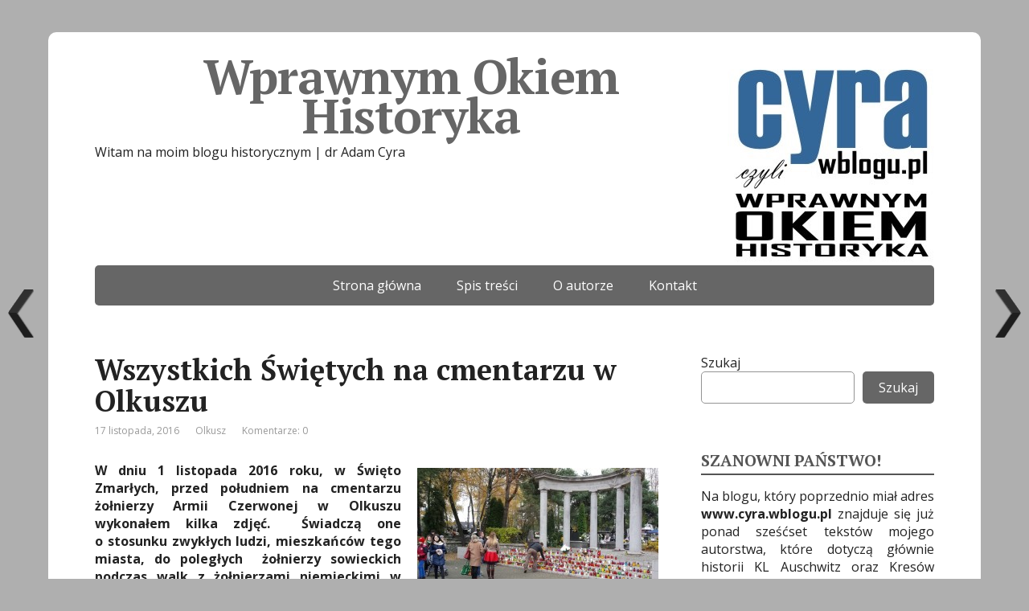

--- FILE ---
content_type: text/html; charset=UTF-8
request_url: https://www.wprawnymokiemhistoryka.pl/index.php/2016/11/17/wszystkich-swietych-na-cmentarzu-w-olkuszu/
body_size: 14181
content:
<!DOCTYPE html>
<html lang="pl-PL">
<head>
	<!--[if IE]>
	<meta http-equiv="X-UA-Compatible" content="IE=9; IE=8; IE=7; IE=edge" /><![endif]-->
	<meta charset="utf-8" />
	<meta name="viewport" content="width=device-width, initial-scale=1.0">

	<title>Wszystkich Świętych na cmentarzu w Olkuszu &#8211; Wprawnym Okiem Historyka</title>
<meta name='robots' content='max-image-preview:large' />
<link rel='dns-prefetch' href='//fonts.googleapis.com' />
<link rel="alternate" type="application/rss+xml" title="Wprawnym Okiem Historyka &raquo; Kanał z wpisami" href="https://www.wprawnymokiemhistoryka.pl/index.php/feed/" />
<link rel="alternate" type="application/rss+xml" title="Wprawnym Okiem Historyka &raquo; Kanał z komentarzami" href="https://www.wprawnymokiemhistoryka.pl/index.php/comments/feed/" />
<link rel="alternate" type="application/rss+xml" title="Wprawnym Okiem Historyka &raquo; Wszystkich Świętych na cmentarzu w Olkuszu Kanał z komentarzami" href="https://www.wprawnymokiemhistoryka.pl/index.php/2016/11/17/wszystkich-swietych-na-cmentarzu-w-olkuszu/feed/" />
<script type="text/javascript">
/* <![CDATA[ */
window._wpemojiSettings = {"baseUrl":"https:\/\/s.w.org\/images\/core\/emoji\/15.0.3\/72x72\/","ext":".png","svgUrl":"https:\/\/s.w.org\/images\/core\/emoji\/15.0.3\/svg\/","svgExt":".svg","source":{"concatemoji":"https:\/\/www.wprawnymokiemhistoryka.pl\/wp-includes\/js\/wp-emoji-release.min.js?ver=6.5.5"}};
/*! This file is auto-generated */
!function(i,n){var o,s,e;function c(e){try{var t={supportTests:e,timestamp:(new Date).valueOf()};sessionStorage.setItem(o,JSON.stringify(t))}catch(e){}}function p(e,t,n){e.clearRect(0,0,e.canvas.width,e.canvas.height),e.fillText(t,0,0);var t=new Uint32Array(e.getImageData(0,0,e.canvas.width,e.canvas.height).data),r=(e.clearRect(0,0,e.canvas.width,e.canvas.height),e.fillText(n,0,0),new Uint32Array(e.getImageData(0,0,e.canvas.width,e.canvas.height).data));return t.every(function(e,t){return e===r[t]})}function u(e,t,n){switch(t){case"flag":return n(e,"\ud83c\udff3\ufe0f\u200d\u26a7\ufe0f","\ud83c\udff3\ufe0f\u200b\u26a7\ufe0f")?!1:!n(e,"\ud83c\uddfa\ud83c\uddf3","\ud83c\uddfa\u200b\ud83c\uddf3")&&!n(e,"\ud83c\udff4\udb40\udc67\udb40\udc62\udb40\udc65\udb40\udc6e\udb40\udc67\udb40\udc7f","\ud83c\udff4\u200b\udb40\udc67\u200b\udb40\udc62\u200b\udb40\udc65\u200b\udb40\udc6e\u200b\udb40\udc67\u200b\udb40\udc7f");case"emoji":return!n(e,"\ud83d\udc26\u200d\u2b1b","\ud83d\udc26\u200b\u2b1b")}return!1}function f(e,t,n){var r="undefined"!=typeof WorkerGlobalScope&&self instanceof WorkerGlobalScope?new OffscreenCanvas(300,150):i.createElement("canvas"),a=r.getContext("2d",{willReadFrequently:!0}),o=(a.textBaseline="top",a.font="600 32px Arial",{});return e.forEach(function(e){o[e]=t(a,e,n)}),o}function t(e){var t=i.createElement("script");t.src=e,t.defer=!0,i.head.appendChild(t)}"undefined"!=typeof Promise&&(o="wpEmojiSettingsSupports",s=["flag","emoji"],n.supports={everything:!0,everythingExceptFlag:!0},e=new Promise(function(e){i.addEventListener("DOMContentLoaded",e,{once:!0})}),new Promise(function(t){var n=function(){try{var e=JSON.parse(sessionStorage.getItem(o));if("object"==typeof e&&"number"==typeof e.timestamp&&(new Date).valueOf()<e.timestamp+604800&&"object"==typeof e.supportTests)return e.supportTests}catch(e){}return null}();if(!n){if("undefined"!=typeof Worker&&"undefined"!=typeof OffscreenCanvas&&"undefined"!=typeof URL&&URL.createObjectURL&&"undefined"!=typeof Blob)try{var e="postMessage("+f.toString()+"("+[JSON.stringify(s),u.toString(),p.toString()].join(",")+"));",r=new Blob([e],{type:"text/javascript"}),a=new Worker(URL.createObjectURL(r),{name:"wpTestEmojiSupports"});return void(a.onmessage=function(e){c(n=e.data),a.terminate(),t(n)})}catch(e){}c(n=f(s,u,p))}t(n)}).then(function(e){for(var t in e)n.supports[t]=e[t],n.supports.everything=n.supports.everything&&n.supports[t],"flag"!==t&&(n.supports.everythingExceptFlag=n.supports.everythingExceptFlag&&n.supports[t]);n.supports.everythingExceptFlag=n.supports.everythingExceptFlag&&!n.supports.flag,n.DOMReady=!1,n.readyCallback=function(){n.DOMReady=!0}}).then(function(){return e}).then(function(){var e;n.supports.everything||(n.readyCallback(),(e=n.source||{}).concatemoji?t(e.concatemoji):e.wpemoji&&e.twemoji&&(t(e.twemoji),t(e.wpemoji)))}))}((window,document),window._wpemojiSettings);
/* ]]> */
</script>
<style type='text/css' id='kt_global_css_variables'>
:root {
  --central-palette-3: #000000;
  --Blue: #0F19FD;
}
</style>
<style id='wp-emoji-styles-inline-css' type='text/css'>

	img.wp-smiley, img.emoji {
		display: inline !important;
		border: none !important;
		box-shadow: none !important;
		height: 1em !important;
		width: 1em !important;
		margin: 0 0.07em !important;
		vertical-align: -0.1em !important;
		background: none !important;
		padding: 0 !important;
	}
</style>
<link rel='stylesheet' id='wp-block-library-css' href='https://www.wprawnymokiemhistoryka.pl/wp-includes/css/dist/block-library/style.min.css?ver=6.5.5' type='text/css' media='all' />
<style id='classic-theme-styles-inline-css' type='text/css'>
/*! This file is auto-generated */
.wp-block-button__link{color:#fff;background-color:#32373c;border-radius:9999px;box-shadow:none;text-decoration:none;padding:calc(.667em + 2px) calc(1.333em + 2px);font-size:1.125em}.wp-block-file__button{background:#32373c;color:#fff;text-decoration:none}
</style>
<style id='global-styles-inline-css' type='text/css'>
body{--wp--preset--color--black: #000000;--wp--preset--color--cyan-bluish-gray: #abb8c3;--wp--preset--color--white: #ffffff;--wp--preset--color--pale-pink: #f78da7;--wp--preset--color--vivid-red: #cf2e2e;--wp--preset--color--luminous-vivid-orange: #ff6900;--wp--preset--color--luminous-vivid-amber: #fcb900;--wp--preset--color--light-green-cyan: #7bdcb5;--wp--preset--color--vivid-green-cyan: #00d084;--wp--preset--color--pale-cyan-blue: #8ed1fc;--wp--preset--color--vivid-cyan-blue: #0693e3;--wp--preset--color--vivid-purple: #9b51e0;--wp--preset--color--central-palette-3: #000000;--wp--preset--color--central-palette-4: #0F19FD;--wp--preset--gradient--vivid-cyan-blue-to-vivid-purple: linear-gradient(135deg,rgba(6,147,227,1) 0%,rgb(155,81,224) 100%);--wp--preset--gradient--light-green-cyan-to-vivid-green-cyan: linear-gradient(135deg,rgb(122,220,180) 0%,rgb(0,208,130) 100%);--wp--preset--gradient--luminous-vivid-amber-to-luminous-vivid-orange: linear-gradient(135deg,rgba(252,185,0,1) 0%,rgba(255,105,0,1) 100%);--wp--preset--gradient--luminous-vivid-orange-to-vivid-red: linear-gradient(135deg,rgba(255,105,0,1) 0%,rgb(207,46,46) 100%);--wp--preset--gradient--very-light-gray-to-cyan-bluish-gray: linear-gradient(135deg,rgb(238,238,238) 0%,rgb(169,184,195) 100%);--wp--preset--gradient--cool-to-warm-spectrum: linear-gradient(135deg,rgb(74,234,220) 0%,rgb(151,120,209) 20%,rgb(207,42,186) 40%,rgb(238,44,130) 60%,rgb(251,105,98) 80%,rgb(254,248,76) 100%);--wp--preset--gradient--blush-light-purple: linear-gradient(135deg,rgb(255,206,236) 0%,rgb(152,150,240) 100%);--wp--preset--gradient--blush-bordeaux: linear-gradient(135deg,rgb(254,205,165) 0%,rgb(254,45,45) 50%,rgb(107,0,62) 100%);--wp--preset--gradient--luminous-dusk: linear-gradient(135deg,rgb(255,203,112) 0%,rgb(199,81,192) 50%,rgb(65,88,208) 100%);--wp--preset--gradient--pale-ocean: linear-gradient(135deg,rgb(255,245,203) 0%,rgb(182,227,212) 50%,rgb(51,167,181) 100%);--wp--preset--gradient--electric-grass: linear-gradient(135deg,rgb(202,248,128) 0%,rgb(113,206,126) 100%);--wp--preset--gradient--midnight: linear-gradient(135deg,rgb(2,3,129) 0%,rgb(40,116,252) 100%);--wp--preset--font-size--small: 13px;--wp--preset--font-size--medium: 20px;--wp--preset--font-size--large: 36px;--wp--preset--font-size--x-large: 42px;--wp--preset--spacing--20: 0.44rem;--wp--preset--spacing--30: 0.67rem;--wp--preset--spacing--40: 1rem;--wp--preset--spacing--50: 1.5rem;--wp--preset--spacing--60: 2.25rem;--wp--preset--spacing--70: 3.38rem;--wp--preset--spacing--80: 5.06rem;--wp--preset--shadow--natural: 6px 6px 9px rgba(0, 0, 0, 0.2);--wp--preset--shadow--deep: 12px 12px 50px rgba(0, 0, 0, 0.4);--wp--preset--shadow--sharp: 6px 6px 0px rgba(0, 0, 0, 0.2);--wp--preset--shadow--outlined: 6px 6px 0px -3px rgba(255, 255, 255, 1), 6px 6px rgba(0, 0, 0, 1);--wp--preset--shadow--crisp: 6px 6px 0px rgba(0, 0, 0, 1);}:where(.is-layout-flex){gap: 0.5em;}:where(.is-layout-grid){gap: 0.5em;}body .is-layout-flex{display: flex;}body .is-layout-flex{flex-wrap: wrap;align-items: center;}body .is-layout-flex > *{margin: 0;}body .is-layout-grid{display: grid;}body .is-layout-grid > *{margin: 0;}:where(.wp-block-columns.is-layout-flex){gap: 2em;}:where(.wp-block-columns.is-layout-grid){gap: 2em;}:where(.wp-block-post-template.is-layout-flex){gap: 1.25em;}:where(.wp-block-post-template.is-layout-grid){gap: 1.25em;}.has-black-color{color: var(--wp--preset--color--black) !important;}.has-cyan-bluish-gray-color{color: var(--wp--preset--color--cyan-bluish-gray) !important;}.has-white-color{color: var(--wp--preset--color--white) !important;}.has-pale-pink-color{color: var(--wp--preset--color--pale-pink) !important;}.has-vivid-red-color{color: var(--wp--preset--color--vivid-red) !important;}.has-luminous-vivid-orange-color{color: var(--wp--preset--color--luminous-vivid-orange) !important;}.has-luminous-vivid-amber-color{color: var(--wp--preset--color--luminous-vivid-amber) !important;}.has-light-green-cyan-color{color: var(--wp--preset--color--light-green-cyan) !important;}.has-vivid-green-cyan-color{color: var(--wp--preset--color--vivid-green-cyan) !important;}.has-pale-cyan-blue-color{color: var(--wp--preset--color--pale-cyan-blue) !important;}.has-vivid-cyan-blue-color{color: var(--wp--preset--color--vivid-cyan-blue) !important;}.has-vivid-purple-color{color: var(--wp--preset--color--vivid-purple) !important;}.has-black-background-color{background-color: var(--wp--preset--color--black) !important;}.has-cyan-bluish-gray-background-color{background-color: var(--wp--preset--color--cyan-bluish-gray) !important;}.has-white-background-color{background-color: var(--wp--preset--color--white) !important;}.has-pale-pink-background-color{background-color: var(--wp--preset--color--pale-pink) !important;}.has-vivid-red-background-color{background-color: var(--wp--preset--color--vivid-red) !important;}.has-luminous-vivid-orange-background-color{background-color: var(--wp--preset--color--luminous-vivid-orange) !important;}.has-luminous-vivid-amber-background-color{background-color: var(--wp--preset--color--luminous-vivid-amber) !important;}.has-light-green-cyan-background-color{background-color: var(--wp--preset--color--light-green-cyan) !important;}.has-vivid-green-cyan-background-color{background-color: var(--wp--preset--color--vivid-green-cyan) !important;}.has-pale-cyan-blue-background-color{background-color: var(--wp--preset--color--pale-cyan-blue) !important;}.has-vivid-cyan-blue-background-color{background-color: var(--wp--preset--color--vivid-cyan-blue) !important;}.has-vivid-purple-background-color{background-color: var(--wp--preset--color--vivid-purple) !important;}.has-black-border-color{border-color: var(--wp--preset--color--black) !important;}.has-cyan-bluish-gray-border-color{border-color: var(--wp--preset--color--cyan-bluish-gray) !important;}.has-white-border-color{border-color: var(--wp--preset--color--white) !important;}.has-pale-pink-border-color{border-color: var(--wp--preset--color--pale-pink) !important;}.has-vivid-red-border-color{border-color: var(--wp--preset--color--vivid-red) !important;}.has-luminous-vivid-orange-border-color{border-color: var(--wp--preset--color--luminous-vivid-orange) !important;}.has-luminous-vivid-amber-border-color{border-color: var(--wp--preset--color--luminous-vivid-amber) !important;}.has-light-green-cyan-border-color{border-color: var(--wp--preset--color--light-green-cyan) !important;}.has-vivid-green-cyan-border-color{border-color: var(--wp--preset--color--vivid-green-cyan) !important;}.has-pale-cyan-blue-border-color{border-color: var(--wp--preset--color--pale-cyan-blue) !important;}.has-vivid-cyan-blue-border-color{border-color: var(--wp--preset--color--vivid-cyan-blue) !important;}.has-vivid-purple-border-color{border-color: var(--wp--preset--color--vivid-purple) !important;}.has-vivid-cyan-blue-to-vivid-purple-gradient-background{background: var(--wp--preset--gradient--vivid-cyan-blue-to-vivid-purple) !important;}.has-light-green-cyan-to-vivid-green-cyan-gradient-background{background: var(--wp--preset--gradient--light-green-cyan-to-vivid-green-cyan) !important;}.has-luminous-vivid-amber-to-luminous-vivid-orange-gradient-background{background: var(--wp--preset--gradient--luminous-vivid-amber-to-luminous-vivid-orange) !important;}.has-luminous-vivid-orange-to-vivid-red-gradient-background{background: var(--wp--preset--gradient--luminous-vivid-orange-to-vivid-red) !important;}.has-very-light-gray-to-cyan-bluish-gray-gradient-background{background: var(--wp--preset--gradient--very-light-gray-to-cyan-bluish-gray) !important;}.has-cool-to-warm-spectrum-gradient-background{background: var(--wp--preset--gradient--cool-to-warm-spectrum) !important;}.has-blush-light-purple-gradient-background{background: var(--wp--preset--gradient--blush-light-purple) !important;}.has-blush-bordeaux-gradient-background{background: var(--wp--preset--gradient--blush-bordeaux) !important;}.has-luminous-dusk-gradient-background{background: var(--wp--preset--gradient--luminous-dusk) !important;}.has-pale-ocean-gradient-background{background: var(--wp--preset--gradient--pale-ocean) !important;}.has-electric-grass-gradient-background{background: var(--wp--preset--gradient--electric-grass) !important;}.has-midnight-gradient-background{background: var(--wp--preset--gradient--midnight) !important;}.has-small-font-size{font-size: var(--wp--preset--font-size--small) !important;}.has-medium-font-size{font-size: var(--wp--preset--font-size--medium) !important;}.has-large-font-size{font-size: var(--wp--preset--font-size--large) !important;}.has-x-large-font-size{font-size: var(--wp--preset--font-size--x-large) !important;}
.wp-block-navigation a:where(:not(.wp-element-button)){color: inherit;}
:where(.wp-block-post-template.is-layout-flex){gap: 1.25em;}:where(.wp-block-post-template.is-layout-grid){gap: 1.25em;}
:where(.wp-block-columns.is-layout-flex){gap: 2em;}:where(.wp-block-columns.is-layout-grid){gap: 2em;}
.wp-block-pullquote{font-size: 1.5em;line-height: 1.6;}
</style>
<link rel='stylesheet' id='dashicons-css' href='https://www.wprawnymokiemhistoryka.pl/wp-includes/css/dashicons.min.css?ver=6.5.5' type='text/css' media='all' />
<link rel='stylesheet' id='post-views-counter-frontend-css' href='https://www.wprawnymokiemhistoryka.pl/wp-content/plugins/post-views-counter/css/frontend.min.css?ver=1.4.7' type='text/css' media='all' />
<link rel='stylesheet' id='widgetopts-styles-css' href='https://www.wprawnymokiemhistoryka.pl/wp-content/plugins/widget-options/assets/css/widget-options.css?ver=4.0.6.1' type='text/css' media='all' />
<link rel='stylesheet' id='wpnextpreviouslink-public-css' href='https://www.wprawnymokiemhistoryka.pl/wp-content/plugins/wpnextpreviouslink/assets/css/wpnextpreviouslink-public.css?ver=2.7.2' type='text/css' media='all' />
<link rel='stylesheet' id='basic-fonts-css' href='//fonts.googleapis.com/css?family=PT+Serif%3A400%2C700%7COpen+Sans%3A400%2C400italic%2C700%2C700italic&#038;subset=latin%2Ccyrillic&#038;ver=1' type='text/css' media='all' />
<link rel='stylesheet' id='basic-style-css' href='https://www.wprawnymokiemhistoryka.pl/wp-content/themes/basic/style.css?ver=1' type='text/css' media='all' />
<link rel='stylesheet' id='disabled-source-and-content-protection-css-css' href='https://www.wprawnymokiemhistoryka.pl/wp-content/plugins/disabled-source-disabled-right-click-and-content-protection/includes/assets/css/style.css?ver=1.0.0' type='text/css' media='all' />
<style id="kt_central_palette_gutenberg_css" type="text/css">.has-central-palette-3-color{color:#000000}.has-central-palette-3-background-color{background-color:#000000}.has-central-palette-4-color{color:#0F19FD}.has-central-palette-4-background-color{background-color:#0F19FD}
</style>
<script type="text/javascript" src="https://www.wprawnymokiemhistoryka.pl/wp-includes/js/jquery/jquery.min.js?ver=3.7.1" id="jquery-core-js"></script>
<script type="text/javascript" src="https://www.wprawnymokiemhistoryka.pl/wp-includes/js/jquery/jquery-migrate.min.js?ver=3.4.1" id="jquery-migrate-js"></script>
<link rel="https://api.w.org/" href="https://www.wprawnymokiemhistoryka.pl/index.php/wp-json/" /><link rel="alternate" type="application/json" href="https://www.wprawnymokiemhistoryka.pl/index.php/wp-json/wp/v2/posts/20541" /><link rel="EditURI" type="application/rsd+xml" title="RSD" href="https://www.wprawnymokiemhistoryka.pl/xmlrpc.php?rsd" />
<meta name="generator" content="WordPress 6.5.5" />
<link rel="canonical" href="https://www.wprawnymokiemhistoryka.pl/index.php/2016/11/17/wszystkich-swietych-na-cmentarzu-w-olkuszu/" />
<link rel='shortlink' href='https://www.wprawnymokiemhistoryka.pl/?p=20541' />
<link rel="alternate" type="application/json+oembed" href="https://www.wprawnymokiemhistoryka.pl/index.php/wp-json/oembed/1.0/embed?url=https%3A%2F%2Fwww.wprawnymokiemhistoryka.pl%2Findex.php%2F2016%2F11%2F17%2Fwszystkich-swietych-na-cmentarzu-w-olkuszu%2F" />
<link rel="alternate" type="text/xml+oembed" href="https://www.wprawnymokiemhistoryka.pl/index.php/wp-json/oembed/1.0/embed?url=https%3A%2F%2Fwww.wprawnymokiemhistoryka.pl%2Findex.php%2F2016%2F11%2F17%2Fwszystkich-swietych-na-cmentarzu-w-olkuszu%2F&#038;format=xml" />
<style>
		.notifyjs-bootstrap-base {
			background-color: #F2DEDE !important;
			border-color: #F2DEDE!important;
			color: #B94A48!important;
		}
		</style><!-- BEGIN Customizer CSS -->
<style type='text/css' id='basic-customizer-css'>#logo{color:#0f0a00}a:hover,#logo,.bx-controls a:hover .fa{color:#666666}a:hover{color:#666666}blockquote,q,input:focus,textarea:focus,select:focus{border-color:#666666}input[type=submit],input[type=button],button,.submit,.button,.woocommerce #respond input#submit.alt,.woocommerce a.button.alt,.woocommerce button.button.alt, .woocommerce input.button.alt,.woocommerce #respond input#submit.alt:hover,.woocommerce a.button.alt:hover,.woocommerce button.button.alt:hover,.woocommerce input.button.alt:hover,#mobile-menu,.top-menu,.top-menu .sub-menu,.top-menu .children,.more-link,.nav-links a:hover,.nav-links .current,#footer{background-color:#666666}@media screen and (max-width:1023px){.topnav{background-color:#666666}}</style>
<!-- END Customizer CSS -->
<style type="text/css" id="custom-background-css">
body.custom-background { background-color: #afafaf; }
</style>
	
<!-- header html from theme option -->
<meta name="google-site-verification" content="l3CmC3kfT8Oa5fCQLEotLvpYh-dmxu2VnGpiKK46KeM" />
<style id="uagb-style-frontend-20541">.uag-blocks-common-selector{z-index:var(--z-index-desktop) !important}@media (max-width: 976px){.uag-blocks-common-selector{z-index:var(--z-index-tablet) !important}}@media (max-width: 767px){.uag-blocks-common-selector{z-index:var(--z-index-mobile) !important}}
</style><link rel="icon" href="https://www.wprawnymokiemhistoryka.pl/wp-content/uploads/2021/09/logo-148x150.jpg" sizes="32x32" />
<link rel="icon" href="https://www.wprawnymokiemhistoryka.pl/wp-content/uploads/2021/09/logo.jpg" sizes="192x192" />
<link rel="apple-touch-icon" href="https://www.wprawnymokiemhistoryka.pl/wp-content/uploads/2021/09/logo.jpg" />
<meta name="msapplication-TileImage" content="https://www.wprawnymokiemhistoryka.pl/wp-content/uploads/2021/09/logo.jpg" />
		<style type="text/css" id="wp-custom-css">
			p { text-align: justify !important}

@media only screen and (max-width: 600px) {
	figure.alignleft, img.alignleft, figure.alignright, img.alignright {
	float:none;
	display:block;
	margin-left:auto;
	margin-right:auto;
    }
}		</style>
		
</head>
<body class="post-template-default single single-post postid-20541 single-format-standard custom-background wp-custom-logo fpt-template-basic layout-rightbar">
<div class="wrapper clearfix">

	
		<!-- BEGIN header -->
	<header id="header" class="clearfix">

        <div class="header-top-wrap">
        
                        <div class="sitetitle maxwidth grid center">

                <div class="logo">

                                            <a id="logo" href="https://www.wprawnymokiemhistoryka.pl/" class="blog-name">
                    <img width="257" height="260" src="https://www.wprawnymokiemhistoryka.pl/wp-content/uploads/2021/09/logo.jpg" class="custom-logo custom-logo-right" alt="Wprawnym Okiem Historyka" decoding="async" fetchpriority="high" srcset="https://www.wprawnymokiemhistoryka.pl/wp-content/uploads/2021/09/logo.jpg 257w, https://www.wprawnymokiemhistoryka.pl/wp-content/uploads/2021/09/logo-148x150.jpg 148w" sizes="(max-width: 257px) 100vw, 257px" />Wprawnym Okiem Historyka                        </a>
                    
                    
                                            <p class="sitedescription">Witam na moim blogu historycznym | dr Adam Cyra</p>
                    
                </div>
                            </div>

                </div>

		        <div class="topnav">

			<div id="mobile-menu" class="mm-active">Menu</div>

			<nav>
				<ul class="top-menu maxwidth clearfix"><li id="menu-item-34997" class="menu-item menu-item-type-custom menu-item-object-custom menu-item-home menu-item-34997"><a href="https://www.wprawnymokiemhistoryka.pl">Strona główna</a></li>
<li id="menu-item-34999" class="menu-item menu-item-type-post_type menu-item-object-page menu-item-34999"><a href="https://www.wprawnymokiemhistoryka.pl/index.php/zawartosc-bloga/">Spis treści</a></li>
<li id="menu-item-34998" class="menu-item menu-item-type-post_type menu-item-object-page menu-item-34998"><a href="https://www.wprawnymokiemhistoryka.pl/index.php/pilecki/">O autorze</a></li>
<li id="menu-item-35000" class="menu-item menu-item-type-post_type menu-item-object-page current_page_parent menu-item-35000"><a href="https://www.wprawnymokiemhistoryka.pl/index.php/przykladowa-strona/">Kontakt</a></li>
</ul>			</nav>

		</div>
		
	</header>
	<!-- END header -->

	

	<div id="main" class="maxwidth clearfix">
				<!-- BEGIN content -->
	
	<main id="content" class="content">

	
<article class="post-20541 post type-post status-publish format-standard has-post-thumbnail category-olkusz" itemscope itemtype="http://schema.org/Article">		<h1 itemprop="headline">Wszystkich Świętych na cmentarzu w Olkuszu</h1>
		<aside class="meta"><span class="date">17 listopada, 2016</span><span class="category"><a href="https://www.wprawnymokiemhistoryka.pl/index.php/category/olkusz/" rel="category tag">Olkusz</a></span><span class="comments"><a href="https://www.wprawnymokiemhistoryka.pl/index.php/2016/11/17/wszystkich-swietych-na-cmentarzu-w-olkuszu/#respond">Komentarze: 0</a></span></aside>	<div class="entry-box clearfix" itemprop='articleBody'>

		<div class="html-before-content"></div>
<div class="entry">
<p style="text-align: justify"><strong><a href="http://wprawnymokiemhistoryka.pl/wp-content/uploads/2016/11/20161101_134540.jpg"><img decoding="async" class="alignright size-medium wp-image-20545" src="http://wprawnymokiemhistoryka.pl/wp-content/uploads/2016/11/20161101_134540-300x151.jpg" alt="" width="300" height="151" srcset="https://www.wprawnymokiemhistoryka.pl/wp-content/uploads/2016/11/20161101_134540-300x151.jpg 300w, https://www.wprawnymokiemhistoryka.pl/wp-content/uploads/2016/11/20161101_134540-1024x517.jpg 1024w, https://www.wprawnymokiemhistoryka.pl/wp-content/uploads/2016/11/20161101_134540.jpg 1549w" sizes="(max-width: 300px) 100vw, 300px" /></a>W dniu 1 listopada 2016 roku, w Święto Zmarłych, przed południem na cmentarzu żołnierzy Armii Czerwonej w Olkuszu wykonałem kilka zdjęć.  Świadczą one o stosunku zwykłych ludzi, mieszkańców tego miasta, do poległych  żołnierzy sowieckich podczas walk z żołnierzami niemieckimi w styczniu 1945 roku. <span style="color: #0000ff"> <strong>Zobacz film: </strong></span></strong><strong><a href="https://www.youtube.com/watch?v=SSEs2ruLyiw"><span style="color: #ff0000">Prezydent Andrzej Duda w Olkuszu na grobach bliskich</span></a></strong></p>
<p style="text-align: center"><strong><a href="http://przeglad.olkuski.pl/index.php/artykuly/aktualnosci/14961-pamietalismy-o-zmarlych"><span style="color: #ff0000">Pamiętaliśmy o zmarłych</span></a></strong></p>
<p style="text-align: justify">Na tym cmentarzu z daleka widoczna jest półkolista <a href="http://wprawnymokiemhistoryka.pl/wp-content/uploads/2016/11/20161101_1349151.jpg"><img decoding="async" class="alignleft size-medium wp-image-20553" src="http://wprawnymokiemhistoryka.pl/wp-content/uploads/2016/11/20161101_1349151-300x176.jpg" alt="" width="300" height="176" srcset="https://www.wprawnymokiemhistoryka.pl/wp-content/uploads/2016/11/20161101_1349151-300x176.jpg 300w, https://www.wprawnymokiemhistoryka.pl/wp-content/uploads/2016/11/20161101_1349151-1024x603.jpg 1024w, https://www.wprawnymokiemhistoryka.pl/wp-content/uploads/2016/11/20161101_1349151.jpg 1518w" sizes="(max-width: 300px) 100vw, 300px" /></a>kolumnada z napisem „BOHATEROM ARMII RADZIECKIEJ POLEGŁYM O WYZWOLENIE ZIEMI OLKUSKIEJ”.</p>
<p style="text-align: justify">Zbiorowe mogiły ziemne z betonowymi obramowaniami są ułożone w rzędach. Na każdej z tych mogił  znajduje się betonowy blok z numerem grobu i czerwoną gwiazdą.</p>
<p style="text-align: justify"><a href="http://wprawnymokiemhistoryka.pl/wp-content/uploads/2016/11/20161101_1348111.jpg"><img decoding="async" class="alignright size-medium wp-image-20571" src="http://wprawnymokiemhistoryka.pl/wp-content/uploads/2016/11/20161101_1348111-221x300.jpg" alt="" width="149" height="202" srcset="https://www.wprawnymokiemhistoryka.pl/wp-content/uploads/2016/11/20161101_1348111-221x300.jpg 221w, https://www.wprawnymokiemhistoryka.pl/wp-content/uploads/2016/11/20161101_1348111-755x1024.jpg 755w, https://www.wprawnymokiemhistoryka.pl/wp-content/uploads/2016/11/20161101_1348111.jpg 888w" sizes="(max-width: 149px) 100vw, 149px" /></a>Nekropolia ta otoczona jest kamiennym murem. <a href="http://wprawnymokiemhistoryka.pl/wp-content/uploads/2016/11/20161101_1342521.jpg"><img loading="lazy" decoding="async" class="alignright size-medium wp-image-20554" src="http://wprawnymokiemhistoryka.pl/wp-content/uploads/2016/11/20161101_1342521-300x197.jpg" alt="" width="240" height="158" srcset="https://www.wprawnymokiemhistoryka.pl/wp-content/uploads/2016/11/20161101_1342521-300x197.jpg 300w, https://www.wprawnymokiemhistoryka.pl/wp-content/uploads/2016/11/20161101_1342521-1024x673.jpg 1024w, https://www.wprawnymokiemhistoryka.pl/wp-content/uploads/2016/11/20161101_1342521.jpg 1396w" sizes="(max-width: 240px) 100vw, 240px" /></a>Spoczywa tu 1113 żołnierzy Armii Czerwonej, którzy polegli podczas wyzwalania miasta Olkusza oraz Ziemi Olkuskiej.</p>
<p style="text-align: justify"><a href="http://wprawnymokiemhistoryka.pl/wp-content/uploads/2016/11/20161101_1342311.jpg"><img loading="lazy" decoding="async" class="alignleft size-medium wp-image-20555" src="http://wprawnymokiemhistoryka.pl/wp-content/uploads/2016/11/20161101_1342311-300x197.jpg" alt="" width="231" height="152" srcset="https://www.wprawnymokiemhistoryka.pl/wp-content/uploads/2016/11/20161101_1342311-300x197.jpg 300w, https://www.wprawnymokiemhistoryka.pl/wp-content/uploads/2016/11/20161101_1342311-1024x673.jpg 1024w" sizes="(max-width: 231px) 100vw, 231px" /></a></p>
<p style="text-align: justify"><a href="http://wprawnymokiemhistoryka.pl/wp-content/uploads/2016/11/20161101_1343221.jpg"><img loading="lazy" decoding="async" class="alignright size-medium wp-image-20567" src="http://wprawnymokiemhistoryka.pl/wp-content/uploads/2016/11/20161101_1343221-300x168.jpg" alt="" width="238" height="133" srcset="https://www.wprawnymokiemhistoryka.pl/wp-content/uploads/2016/11/20161101_1343221-300x168.jpg 300w, https://www.wprawnymokiemhistoryka.pl/wp-content/uploads/2016/11/20161101_1343221-1024x576.jpg 1024w, https://www.wprawnymokiemhistoryka.pl/wp-content/uploads/2016/11/20161101_1343221.jpg 1632w" sizes="(max-width: 238px) 100vw, 238px" /></a><strong>Zidentyfikowano </strong><strong>spośród nich 206,</strong><span style="text-align: justify"> których nazwiska są wymienione na kilku tablicach obok bramy wejściowej na miejscu ich wiecznego spoczynku. O tym cmentarzu pisałem już dwa lata temu. </span></p>
<p style="text-align: justify"><strong><span style="color: #0000ff">Zobacz:</span></strong><span style="text-align: justify"> </span><a href="http://wprawnymokiemhistoryka.pl/olkuszanie-pamietaja-o-poleglych-zolnierzach-sowieckich-w-styczniu-1945-r.html"><span style="color: #ff0000">Pamięć o poległych żołnierzach sowieckich w Olkuszu</span></a></p>
<p style="text-align: justify"><strong>Przed 70. rocznicą wyzwolenie Olkusza spod okupacji hitlerowskiej przez żołnierzy Armii Czerwonej w dniu 20 stycznia 1945 roku, Lech Łukasz Klewżyc, obecnie mieszkający w Krakowie, zdążył zakończyć kilkuletnią pracę, związaną ze spisywaniem swoich wspomnień z okresu wojny. Są one zatytułowane „Niemiecka okupacja Olkusza z lat 1939-1945 w oczach dziecka” i liczą około pięćset stron maszynopisu.</strong></p>
<figure id="attachment_20604" aria-describedby="caption-attachment-20604" style="width: 250px" class="wp-caption alignleft"><a href="http://wprawnymokiemhistoryka.pl/wp-content/uploads/2016/11/Klewżyc.jpg"><img loading="lazy" decoding="async" class="size-full wp-image-20604" src="http://wprawnymokiemhistoryka.pl/wp-content/uploads/2016/11/Klewżyc.jpg" alt="Lech Łukasz Klewżyc" width="250" height="188" /></a><figcaption id="caption-attachment-20604" class="wp-caption-text">Lech Łukasz Klewżyc</figcaption></figure>
<p style="text-align: justify">Jeden z ostatnich rozdziałów swoich wspomnień Lech Łukasz Klewżyc  zatytułował „Ostatni dzień niemieckiej okupacji Olkusza”. Czyta się go w dużym napięciu przeżywając wraz z Autorem dramatyczną noc z 19 na 20 stycznia 1945 roku, kiedy żołnierze niemieccy bez podejmowania walki zdecydowali się w końcu opuścić miasto. Pomiędzy drugą i trzecią w nocy odjechały trzy czołgi niemieckie, które pierwotnie zamierzały ostrzeliwać most na rzece Babie i drogę od strony Krakowa, a potem Olkusz opuścił ostatni dwuosobowy patrol Wehrmachtu, jadący na motocyklu z przyczepą.</p>
<p style="text-align: justify">Wczesnym rankiem, 20 stycznia 1945 roku, od strony Sieniczna pojawił się na obrzeżach Olkusza pieszy patrol, składający się ze zwiadowców sowieckich, którzy zapytali: „Kuda Berlin?”. Za nimi koło budki dróżnika, na przejeździe kolejowym, nad którym dzisiaj wznosi się wiadukt, leżał poległy żołnierz niemiecki.</p>
<p style="text-align: justify"><strong><span style="color: #000000">Adam Cyra</span></strong></p>
<p style="text-align: justify"><em>Oświęcim, dnia 17 listopada 2016 r.</em></p>
</div>
<div class="html-after-content"></div>
<div class='social_share clearfix'><p class='socshare-title'></p>
			<a rel="nofollow" class="psb fb" target="_blank" href="http://www.facebook.com/sharer.php?u=https://www.wprawnymokiemhistoryka.pl/index.php/2016/11/17/wszystkich-swietych-na-cmentarzu-w-olkuszu/&amp;t=Wszystkich+%C5%9Awi%C4%99tych+na+cmentarzu+w+Olkuszu&amp;src=sp" title="Udostępnij w Facebook"></a>
			<a rel="nofollow" class="psb vk" target="_blank" href="http://vkontakte.ru/share.php?url=https://www.wprawnymokiemhistoryka.pl/index.php/2016/11/17/wszystkich-swietych-na-cmentarzu-w-olkuszu/" title="Udostępnij w VK"></a>
			<a rel="nofollow" class="psb ok" target="_blank" href="https://connect.ok.ru/offer?url=https://www.wprawnymokiemhistoryka.pl/index.php/2016/11/17/wszystkich-swietych-na-cmentarzu-w-olkuszu/&amp;title=Wszystkich+%C5%9Awi%C4%99tych+na+cmentarzu+w+Olkuszu" title="Udostępnij w OK"></a>
			<a rel="nofollow" class="psb gp" target="_blank" href="https://plus.google.com/share?url=https://www.wprawnymokiemhistoryka.pl/index.php/2016/11/17/wszystkich-swietych-na-cmentarzu-w-olkuszu/"  title="Udostępnij w Google+"></a>
			<a rel="nofollow" class="psb tw" target="_blank" href="http://twitter.com/share?url=https://www.wprawnymokiemhistoryka.pl/index.php/2016/11/17/wszystkich-swietych-na-cmentarzu-w-olkuszu/&amp;text=Wszystkich+%C5%9Awi%C4%99tych+na+cmentarzu+w+Olkuszu" title="Udostępnij w Twitter"></a>
			</div><div class="post-views content-post post-20541 entry-meta load-static">
				<span class="post-views-icon dashicons dashicons-chart-bar"></span> <span class="post-views-label">Post Views:</span> <span class="post-views-count">489</span>
			</div>
	</div> 		<aside class="meta"></aside>
	<!-- Schema.org Article markup -->
		<div class="markup">

			<meta itemscope itemprop="mainEntityOfPage" content="https://www.wprawnymokiemhistoryka.pl/index.php/2016/11/17/wszystkich-swietych-na-cmentarzu-w-olkuszu/" />

			<div itemprop="image" itemscope itemtype="https://schema.org/ImageObject">
				<link itemprop="url" href="https://www.wprawnymokiemhistoryka.pl/wp-content/uploads/2016/11/20161101_134955.jpg">
				<link itemprop="contentUrl" href="https://www.wprawnymokiemhistoryka.pl/wp-content/uploads/2016/11/20161101_134955.jpg">
				<meta itemprop="width" content="3133">
				<meta itemprop="height" content="1675">
			</div>

			<meta itemprop="datePublished" content="2016-11-17T15:58:42+00:00">
			<meta itemprop="dateModified" content="2021-10-31T11:22:14+00:00" />
			<meta itemprop="author" content="">

			<div itemprop="publisher" itemscope itemtype="https://schema.org/Organization">
				<meta itemprop="name" content="Wprawnym Okiem Historyka">
				<meta itemprop="address" content="Russia">
				<meta itemprop="telephone" content="+7 (000) 000-000-00">
				<div itemprop="logo" itemscope itemtype="https://schema.org/ImageObject">
					<link itemprop="url" href="https://www.wprawnymokiemhistoryka.pl/wp-content/themes/basic/img/logo.jpg">
					<link itemprop="contentUrl" href="https://www.wprawnymokiemhistoryka.pl/wp-content/themes/basic/img/logo.jpg">
				</div>
			</div>

		</div>
		<!-- END markup -->
		
	</article>


<div id="comments" class="comments-area">

	<div id="respond" class="comment-respond">
		<h3 id="reply-title" class="comment-reply-title">Dodaj komentarz <small><a rel="nofollow" id="cancel-comment-reply-link" href="/index.php/2016/11/17/wszystkich-swietych-na-cmentarzu-w-olkuszu/#respond" style="display:none;">Anuluj pisanie odpowiedzi</a></small></h3><form action="https://www.wprawnymokiemhistoryka.pl/wp-comments-post.php" method="post" id="commentform" class="comment-form" novalidate><p class="comment-notes"><span id="email-notes">Twój adres e-mail nie zostanie opublikowany.</span> <span class="required-field-message">Wymagane pola są oznaczone <span class="required">*</span></span></p><div class="rcomment"><textarea id="comment" name="comment" cols="45" rows="8" placeholder="Wiadomość" aria-required="true"></textarea></div><div class="rinput rauthor"><input type="text" placeholder="Twoje imię" name="author" id="author" class="required" value="" /></div>
<div class="rinput remail"><input type="text" placeholder="Twój e-mail" name="email" id="email" class="required" value="" /></div>
<div class="rinput rurl"><input type="text" placeholder="Twoje WWW" name="url" id="url" class="last-child" value=""  /></div>
<p class="comment-form-cookies-consent"><input id="wp-comment-cookies-consent" name="wp-comment-cookies-consent" type="checkbox" value="yes"  /><label for="wp-comment-cookies-consent">Save my name, email, and website in this browser for the next time I comment.</label></p>
<p class="form-submit"><input name="submit" type="submit" id="submit" class="submit" value="Opublikuj komentarz" /> <input type='hidden' name='comment_post_ID' value='20541' id='comment_post_ID' />
<input type='hidden' name='comment_parent' id='comment_parent' value='0' />
</p></form>	</div><!-- #respond -->
	
</div><!-- #comments -->		


	</main> <!-- #content -->
	
<!-- BEGIN #sidebar -->
<aside id="sidebar" class="">
	<ul id="widgetlist">

    <li id="block-2" class="widget widget_block widget_search"><form role="search" method="get" action="https://www.wprawnymokiemhistoryka.pl/" class="wp-block-search__button-outside wp-block-search__text-button wp-block-search"    ><label class="wp-block-search__label" for="wp-block-search__input-1" >Szukaj</label><div class="wp-block-search__inside-wrapper " ><input class="wp-block-search__input" id="wp-block-search__input-1" placeholder="" value="" type="search" name="s" required /><button aria-label="Szukaj" class="wp-block-search__button wp-element-button" type="submit" >Szukaj</button></div></form></li><li id="text-2" class="widget widget_text"><p class="wtitle">SZANOWNI PAŃSTWO!</p>			<div class="textwidget"><p style="text-align: justify;">Na blogu, który poprzednio miał adres <strong>www.cyra.wblogu.pl</strong> znajduje się już ponad sześćset tekstów mojego autorstwa, które dotyczą głównie historii KL Auschwitz oraz Kresów Drugiej Rzeczypospolitej.</p>
<p style="text-align: justify;">Zapraszam do lektury i zadawania pytań drogą elektroniczną. Adam Cyra</p>
</div>
		</li><li id="text-3" class="widget widget_text"><p class="wtitle">Zakup książki</p>			<div class="textwidget"><p style="text-align: justify;"><strong><a href="https://www.empik.com/auschwitz-zwykly-dzien-wprawnym-okiem-historyka-cyra-adam,p1336069206,ksiazka-p?fromSearchQuery=auschwitz.+zwyk%C5%82y+dzie%C5%84.+wprawnym+okiem+historyka">Auschwitz. Zwykły dzień </a>(nowość)</strong></p>
<p><a href="https://www.empik.com/auschwitz-zwykly-dzien-wprawnym-okiem-historyka-cyra-adam,p1336069206,ksiazka-p?fromSearchQuery=auschwitz.+zwyk%C5%82y+dzie%C5%84.+wprawnym+okiem+historyka"><img loading="lazy" decoding="async" class="size-large wp-image-36235 aligncenter" src="https://www.wprawnymokiemhistoryka.pl/wp-content/uploads/2022/10/okladka-1536x1034_przod-212x300.jpg" alt="" width="212" height="300" srcset="https://www.wprawnymokiemhistoryka.pl/wp-content/uploads/2022/10/okladka-1536x1034_przod-212x300.jpg 212w, https://www.wprawnymokiemhistoryka.pl/wp-content/uploads/2022/10/okladka-1536x1034_przod-106x150.jpg 106w, https://www.wprawnymokiemhistoryka.pl/wp-content/uploads/2022/10/okladka-1536x1034_przod.jpg 729w" sizes="(max-width: 212px) 100vw, 212px" /></a></p>
<p><strong><a href="https://www.empik.com/rotmistrz-pilecki-ochotnik-do-auschwitz-cyra-adam,p1315983594,ksiazka-p" target="_blank" rel="noopener">Drugie wydanie 2022 r.: &#8222;Rotmistrz Pilecki. Ochotnik do Auschwitz&#8221;</a></strong></p>
<p><a href="https://www.empik.com/rotmistrz-pilecki-ochotnik-do-auschwitz-cyra-adam,p1315983594,ksiazka-p" target="_blank" rel="noopener"><img loading="lazy" decoding="async" class="aligncenter wp-image-36054 size-large" src="https://www.wprawnymokiemhistoryka.pl/wp-content/uploads/2022/08/pilecki-206x300.jpeg" alt="" width="206" height="300" srcset="https://www.wprawnymokiemhistoryka.pl/wp-content/uploads/2022/08/pilecki-206x300.jpeg 206w, https://www.wprawnymokiemhistoryka.pl/wp-content/uploads/2022/08/pilecki-103x150.jpeg 103w, https://www.wprawnymokiemhistoryka.pl/wp-content/uploads/2022/08/pilecki-768x1121.jpeg 768w, https://www.wprawnymokiemhistoryka.pl/wp-content/uploads/2022/08/pilecki.jpeg 971w" sizes="(max-width: 206px) 100vw, 206px" /></a></p>
</div>
		</li><li id="archives-3" class="widget widget_archive"><p class="wtitle">Archiwum</p>
			<ul>
					<li><a href='https://www.wprawnymokiemhistoryka.pl/index.php/2026/01/'>styczeń 2026</a>&nbsp;(1)</li>
	<li><a href='https://www.wprawnymokiemhistoryka.pl/index.php/2025/12/'>grudzień 2025</a>&nbsp;(1)</li>
	<li><a href='https://www.wprawnymokiemhistoryka.pl/index.php/2025/10/'>październik 2025</a>&nbsp;(1)</li>
	<li><a href='https://www.wprawnymokiemhistoryka.pl/index.php/2025/08/'>sierpień 2025</a>&nbsp;(3)</li>
	<li><a href='https://www.wprawnymokiemhistoryka.pl/index.php/2025/07/'>lipiec 2025</a>&nbsp;(3)</li>
	<li><a href='https://www.wprawnymokiemhistoryka.pl/index.php/2025/06/'>czerwiec 2025</a>&nbsp;(4)</li>
	<li><a href='https://www.wprawnymokiemhistoryka.pl/index.php/2025/05/'>maj 2025</a>&nbsp;(2)</li>
	<li><a href='https://www.wprawnymokiemhistoryka.pl/index.php/2025/04/'>kwiecień 2025</a>&nbsp;(3)</li>
	<li><a href='https://www.wprawnymokiemhistoryka.pl/index.php/2025/02/'>luty 2025</a>&nbsp;(1)</li>
	<li><a href='https://www.wprawnymokiemhistoryka.pl/index.php/2025/01/'>styczeń 2025</a>&nbsp;(3)</li>
	<li><a href='https://www.wprawnymokiemhistoryka.pl/index.php/2024/12/'>grudzień 2024</a>&nbsp;(3)</li>
	<li><a href='https://www.wprawnymokiemhistoryka.pl/index.php/2024/11/'>listopad 2024</a>&nbsp;(2)</li>
	<li><a href='https://www.wprawnymokiemhistoryka.pl/index.php/2024/10/'>październik 2024</a>&nbsp;(3)</li>
	<li><a href='https://www.wprawnymokiemhistoryka.pl/index.php/2024/09/'>wrzesień 2024</a>&nbsp;(1)</li>
	<li><a href='https://www.wprawnymokiemhistoryka.pl/index.php/2024/08/'>sierpień 2024</a>&nbsp;(2)</li>
	<li><a href='https://www.wprawnymokiemhistoryka.pl/index.php/2024/07/'>lipiec 2024</a>&nbsp;(2)</li>
	<li><a href='https://www.wprawnymokiemhistoryka.pl/index.php/2024/06/'>czerwiec 2024</a>&nbsp;(4)</li>
	<li><a href='https://www.wprawnymokiemhistoryka.pl/index.php/2024/05/'>maj 2024</a>&nbsp;(2)</li>
	<li><a href='https://www.wprawnymokiemhistoryka.pl/index.php/2024/04/'>kwiecień 2024</a>&nbsp;(3)</li>
	<li><a href='https://www.wprawnymokiemhistoryka.pl/index.php/2024/03/'>marzec 2024</a>&nbsp;(1)</li>
	<li><a href='https://www.wprawnymokiemhistoryka.pl/index.php/2024/02/'>luty 2024</a>&nbsp;(2)</li>
	<li><a href='https://www.wprawnymokiemhistoryka.pl/index.php/2024/01/'>styczeń 2024</a>&nbsp;(3)</li>
	<li><a href='https://www.wprawnymokiemhistoryka.pl/index.php/2023/12/'>grudzień 2023</a>&nbsp;(4)</li>
	<li><a href='https://www.wprawnymokiemhistoryka.pl/index.php/2023/11/'>listopad 2023</a>&nbsp;(3)</li>
	<li><a href='https://www.wprawnymokiemhistoryka.pl/index.php/2023/10/'>październik 2023</a>&nbsp;(3)</li>
	<li><a href='https://www.wprawnymokiemhistoryka.pl/index.php/2023/09/'>wrzesień 2023</a>&nbsp;(1)</li>
	<li><a href='https://www.wprawnymokiemhistoryka.pl/index.php/2023/08/'>sierpień 2023</a>&nbsp;(4)</li>
	<li><a href='https://www.wprawnymokiemhistoryka.pl/index.php/2023/07/'>lipiec 2023</a>&nbsp;(1)</li>
	<li><a href='https://www.wprawnymokiemhistoryka.pl/index.php/2023/06/'>czerwiec 2023</a>&nbsp;(2)</li>
	<li><a href='https://www.wprawnymokiemhistoryka.pl/index.php/2023/05/'>maj 2023</a>&nbsp;(3)</li>
	<li><a href='https://www.wprawnymokiemhistoryka.pl/index.php/2023/04/'>kwiecień 2023</a>&nbsp;(5)</li>
	<li><a href='https://www.wprawnymokiemhistoryka.pl/index.php/2023/03/'>marzec 2023</a>&nbsp;(2)</li>
	<li><a href='https://www.wprawnymokiemhistoryka.pl/index.php/2023/02/'>luty 2023</a>&nbsp;(3)</li>
	<li><a href='https://www.wprawnymokiemhistoryka.pl/index.php/2023/01/'>styczeń 2023</a>&nbsp;(5)</li>
	<li><a href='https://www.wprawnymokiemhistoryka.pl/index.php/2022/12/'>grudzień 2022</a>&nbsp;(3)</li>
	<li><a href='https://www.wprawnymokiemhistoryka.pl/index.php/2022/09/'>wrzesień 2022</a>&nbsp;(3)</li>
	<li><a href='https://www.wprawnymokiemhistoryka.pl/index.php/2022/08/'>sierpień 2022</a>&nbsp;(3)</li>
	<li><a href='https://www.wprawnymokiemhistoryka.pl/index.php/2022/07/'>lipiec 2022</a>&nbsp;(6)</li>
	<li><a href='https://www.wprawnymokiemhistoryka.pl/index.php/2022/06/'>czerwiec 2022</a>&nbsp;(2)</li>
	<li><a href='https://www.wprawnymokiemhistoryka.pl/index.php/2022/05/'>maj 2022</a>&nbsp;(4)</li>
	<li><a href='https://www.wprawnymokiemhistoryka.pl/index.php/2022/02/'>luty 2022</a>&nbsp;(1)</li>
	<li><a href='https://www.wprawnymokiemhistoryka.pl/index.php/2022/01/'>styczeń 2022</a>&nbsp;(1)</li>
	<li><a href='https://www.wprawnymokiemhistoryka.pl/index.php/2021/10/'>październik 2021</a>&nbsp;(3)</li>
	<li><a href='https://www.wprawnymokiemhistoryka.pl/index.php/2021/05/'>maj 2021</a>&nbsp;(5)</li>
	<li><a href='https://www.wprawnymokiemhistoryka.pl/index.php/2021/04/'>kwiecień 2021</a>&nbsp;(2)</li>
	<li><a href='https://www.wprawnymokiemhistoryka.pl/index.php/2021/03/'>marzec 2021</a>&nbsp;(6)</li>
	<li><a href='https://www.wprawnymokiemhistoryka.pl/index.php/2021/02/'>luty 2021</a>&nbsp;(9)</li>
	<li><a href='https://www.wprawnymokiemhistoryka.pl/index.php/2021/01/'>styczeń 2021</a>&nbsp;(8)</li>
	<li><a href='https://www.wprawnymokiemhistoryka.pl/index.php/2020/12/'>grudzień 2020</a>&nbsp;(4)</li>
	<li><a href='https://www.wprawnymokiemhistoryka.pl/index.php/2020/10/'>październik 2020</a>&nbsp;(5)</li>
	<li><a href='https://www.wprawnymokiemhistoryka.pl/index.php/2020/09/'>wrzesień 2020</a>&nbsp;(3)</li>
	<li><a href='https://www.wprawnymokiemhistoryka.pl/index.php/2020/08/'>sierpień 2020</a>&nbsp;(7)</li>
	<li><a href='https://www.wprawnymokiemhistoryka.pl/index.php/2020/06/'>czerwiec 2020</a>&nbsp;(7)</li>
	<li><a href='https://www.wprawnymokiemhistoryka.pl/index.php/2020/03/'>marzec 2020</a>&nbsp;(1)</li>
	<li><a href='https://www.wprawnymokiemhistoryka.pl/index.php/2020/01/'>styczeń 2020</a>&nbsp;(1)</li>
	<li><a href='https://www.wprawnymokiemhistoryka.pl/index.php/2019/12/'>grudzień 2019</a>&nbsp;(7)</li>
	<li><a href='https://www.wprawnymokiemhistoryka.pl/index.php/2019/11/'>listopad 2019</a>&nbsp;(7)</li>
	<li><a href='https://www.wprawnymokiemhistoryka.pl/index.php/2019/10/'>październik 2019</a>&nbsp;(7)</li>
	<li><a href='https://www.wprawnymokiemhistoryka.pl/index.php/2019/09/'>wrzesień 2019</a>&nbsp;(4)</li>
	<li><a href='https://www.wprawnymokiemhistoryka.pl/index.php/2019/08/'>sierpień 2019</a>&nbsp;(3)</li>
	<li><a href='https://www.wprawnymokiemhistoryka.pl/index.php/2019/07/'>lipiec 2019</a>&nbsp;(9)</li>
	<li><a href='https://www.wprawnymokiemhistoryka.pl/index.php/2019/06/'>czerwiec 2019</a>&nbsp;(6)</li>
	<li><a href='https://www.wprawnymokiemhistoryka.pl/index.php/2019/05/'>maj 2019</a>&nbsp;(4)</li>
	<li><a href='https://www.wprawnymokiemhistoryka.pl/index.php/2019/04/'>kwiecień 2019</a>&nbsp;(1)</li>
	<li><a href='https://www.wprawnymokiemhistoryka.pl/index.php/2019/03/'>marzec 2019</a>&nbsp;(7)</li>
	<li><a href='https://www.wprawnymokiemhistoryka.pl/index.php/2019/02/'>luty 2019</a>&nbsp;(2)</li>
	<li><a href='https://www.wprawnymokiemhistoryka.pl/index.php/2019/01/'>styczeń 2019</a>&nbsp;(12)</li>
	<li><a href='https://www.wprawnymokiemhistoryka.pl/index.php/2018/12/'>grudzień 2018</a>&nbsp;(7)</li>
	<li><a href='https://www.wprawnymokiemhistoryka.pl/index.php/2018/11/'>listopad 2018</a>&nbsp;(2)</li>
	<li><a href='https://www.wprawnymokiemhistoryka.pl/index.php/2018/10/'>październik 2018</a>&nbsp;(5)</li>
	<li><a href='https://www.wprawnymokiemhistoryka.pl/index.php/2018/09/'>wrzesień 2018</a>&nbsp;(3)</li>
	<li><a href='https://www.wprawnymokiemhistoryka.pl/index.php/2018/08/'>sierpień 2018</a>&nbsp;(16)</li>
	<li><a href='https://www.wprawnymokiemhistoryka.pl/index.php/2018/07/'>lipiec 2018</a>&nbsp;(1)</li>
	<li><a href='https://www.wprawnymokiemhistoryka.pl/index.php/2018/06/'>czerwiec 2018</a>&nbsp;(7)</li>
	<li><a href='https://www.wprawnymokiemhistoryka.pl/index.php/2018/05/'>maj 2018</a>&nbsp;(7)</li>
	<li><a href='https://www.wprawnymokiemhistoryka.pl/index.php/2018/04/'>kwiecień 2018</a>&nbsp;(8)</li>
	<li><a href='https://www.wprawnymokiemhistoryka.pl/index.php/2018/03/'>marzec 2018</a>&nbsp;(1)</li>
	<li><a href='https://www.wprawnymokiemhistoryka.pl/index.php/2018/02/'>luty 2018</a>&nbsp;(6)</li>
	<li><a href='https://www.wprawnymokiemhistoryka.pl/index.php/2018/01/'>styczeń 2018</a>&nbsp;(2)</li>
	<li><a href='https://www.wprawnymokiemhistoryka.pl/index.php/2017/12/'>grudzień 2017</a>&nbsp;(3)</li>
	<li><a href='https://www.wprawnymokiemhistoryka.pl/index.php/2017/11/'>listopad 2017</a>&nbsp;(4)</li>
	<li><a href='https://www.wprawnymokiemhistoryka.pl/index.php/2017/09/'>wrzesień 2017</a>&nbsp;(4)</li>
	<li><a href='https://www.wprawnymokiemhistoryka.pl/index.php/2017/08/'>sierpień 2017</a>&nbsp;(4)</li>
	<li><a href='https://www.wprawnymokiemhistoryka.pl/index.php/2017/07/'>lipiec 2017</a>&nbsp;(8)</li>
	<li><a href='https://www.wprawnymokiemhistoryka.pl/index.php/2017/06/'>czerwiec 2017</a>&nbsp;(4)</li>
	<li><a href='https://www.wprawnymokiemhistoryka.pl/index.php/2017/05/'>maj 2017</a>&nbsp;(3)</li>
	<li><a href='https://www.wprawnymokiemhistoryka.pl/index.php/2017/04/'>kwiecień 2017</a>&nbsp;(5)</li>
	<li><a href='https://www.wprawnymokiemhistoryka.pl/index.php/2017/03/'>marzec 2017</a>&nbsp;(3)</li>
	<li><a href='https://www.wprawnymokiemhistoryka.pl/index.php/2017/02/'>luty 2017</a>&nbsp;(7)</li>
	<li><a href='https://www.wprawnymokiemhistoryka.pl/index.php/2017/01/'>styczeń 2017</a>&nbsp;(10)</li>
	<li><a href='https://www.wprawnymokiemhistoryka.pl/index.php/2016/12/'>grudzień 2016</a>&nbsp;(4)</li>
	<li><a href='https://www.wprawnymokiemhistoryka.pl/index.php/2016/11/'>listopad 2016</a>&nbsp;(4)</li>
	<li><a href='https://www.wprawnymokiemhistoryka.pl/index.php/2016/10/'>październik 2016</a>&nbsp;(4)</li>
	<li><a href='https://www.wprawnymokiemhistoryka.pl/index.php/2016/09/'>wrzesień 2016</a>&nbsp;(1)</li>
	<li><a href='https://www.wprawnymokiemhistoryka.pl/index.php/2016/08/'>sierpień 2016</a>&nbsp;(2)</li>
	<li><a href='https://www.wprawnymokiemhistoryka.pl/index.php/2016/07/'>lipiec 2016</a>&nbsp;(5)</li>
	<li><a href='https://www.wprawnymokiemhistoryka.pl/index.php/2016/06/'>czerwiec 2016</a>&nbsp;(2)</li>
	<li><a href='https://www.wprawnymokiemhistoryka.pl/index.php/2016/04/'>kwiecień 2016</a>&nbsp;(1)</li>
	<li><a href='https://www.wprawnymokiemhistoryka.pl/index.php/2016/03/'>marzec 2016</a>&nbsp;(2)</li>
	<li><a href='https://www.wprawnymokiemhistoryka.pl/index.php/2016/02/'>luty 2016</a>&nbsp;(2)</li>
	<li><a href='https://www.wprawnymokiemhistoryka.pl/index.php/2016/01/'>styczeń 2016</a>&nbsp;(4)</li>
	<li><a href='https://www.wprawnymokiemhistoryka.pl/index.php/2015/12/'>grudzień 2015</a>&nbsp;(3)</li>
	<li><a href='https://www.wprawnymokiemhistoryka.pl/index.php/2015/11/'>listopad 2015</a>&nbsp;(2)</li>
	<li><a href='https://www.wprawnymokiemhistoryka.pl/index.php/2015/10/'>październik 2015</a>&nbsp;(3)</li>
	<li><a href='https://www.wprawnymokiemhistoryka.pl/index.php/2015/06/'>czerwiec 2015</a>&nbsp;(7)</li>
	<li><a href='https://www.wprawnymokiemhistoryka.pl/index.php/2015/05/'>maj 2015</a>&nbsp;(6)</li>
	<li><a href='https://www.wprawnymokiemhistoryka.pl/index.php/2015/04/'>kwiecień 2015</a>&nbsp;(4)</li>
	<li><a href='https://www.wprawnymokiemhistoryka.pl/index.php/2015/03/'>marzec 2015</a>&nbsp;(7)</li>
	<li><a href='https://www.wprawnymokiemhistoryka.pl/index.php/2015/02/'>luty 2015</a>&nbsp;(6)</li>
	<li><a href='https://www.wprawnymokiemhistoryka.pl/index.php/2015/01/'>styczeń 2015</a>&nbsp;(10)</li>
	<li><a href='https://www.wprawnymokiemhistoryka.pl/index.php/2014/11/'>listopad 2014</a>&nbsp;(4)</li>
	<li><a href='https://www.wprawnymokiemhistoryka.pl/index.php/2014/10/'>październik 2014</a>&nbsp;(5)</li>
	<li><a href='https://www.wprawnymokiemhistoryka.pl/index.php/2014/08/'>sierpień 2014</a>&nbsp;(8)</li>
	<li><a href='https://www.wprawnymokiemhistoryka.pl/index.php/2014/07/'>lipiec 2014</a>&nbsp;(1)</li>
	<li><a href='https://www.wprawnymokiemhistoryka.pl/index.php/2014/05/'>maj 2014</a>&nbsp;(2)</li>
	<li><a href='https://www.wprawnymokiemhistoryka.pl/index.php/2014/04/'>kwiecień 2014</a>&nbsp;(5)</li>
	<li><a href='https://www.wprawnymokiemhistoryka.pl/index.php/2014/03/'>marzec 2014</a>&nbsp;(2)</li>
	<li><a href='https://www.wprawnymokiemhistoryka.pl/index.php/2014/02/'>luty 2014</a>&nbsp;(8)</li>
	<li><a href='https://www.wprawnymokiemhistoryka.pl/index.php/2014/01/'>styczeń 2014</a>&nbsp;(3)</li>
	<li><a href='https://www.wprawnymokiemhistoryka.pl/index.php/2013/12/'>grudzień 2013</a>&nbsp;(2)</li>
	<li><a href='https://www.wprawnymokiemhistoryka.pl/index.php/2013/11/'>listopad 2013</a>&nbsp;(4)</li>
	<li><a href='https://www.wprawnymokiemhistoryka.pl/index.php/2013/10/'>październik 2013</a>&nbsp;(2)</li>
	<li><a href='https://www.wprawnymokiemhistoryka.pl/index.php/2013/09/'>wrzesień 2013</a>&nbsp;(3)</li>
	<li><a href='https://www.wprawnymokiemhistoryka.pl/index.php/2013/08/'>sierpień 2013</a>&nbsp;(5)</li>
	<li><a href='https://www.wprawnymokiemhistoryka.pl/index.php/2013/07/'>lipiec 2013</a>&nbsp;(10)</li>
	<li><a href='https://www.wprawnymokiemhistoryka.pl/index.php/2013/05/'>maj 2013</a>&nbsp;(3)</li>
	<li><a href='https://www.wprawnymokiemhistoryka.pl/index.php/2013/04/'>kwiecień 2013</a>&nbsp;(3)</li>
	<li><a href='https://www.wprawnymokiemhistoryka.pl/index.php/2013/03/'>marzec 2013</a>&nbsp;(5)</li>
	<li><a href='https://www.wprawnymokiemhistoryka.pl/index.php/2013/02/'>luty 2013</a>&nbsp;(12)</li>
	<li><a href='https://www.wprawnymokiemhistoryka.pl/index.php/2013/01/'>styczeń 2013</a>&nbsp;(8)</li>
	<li><a href='https://www.wprawnymokiemhistoryka.pl/index.php/2012/12/'>grudzień 2012</a>&nbsp;(2)</li>
	<li><a href='https://www.wprawnymokiemhistoryka.pl/index.php/2012/11/'>listopad 2012</a>&nbsp;(7)</li>
	<li><a href='https://www.wprawnymokiemhistoryka.pl/index.php/2012/10/'>październik 2012</a>&nbsp;(4)</li>
	<li><a href='https://www.wprawnymokiemhistoryka.pl/index.php/2012/09/'>wrzesień 2012</a>&nbsp;(1)</li>
	<li><a href='https://www.wprawnymokiemhistoryka.pl/index.php/2012/07/'>lipiec 2012</a>&nbsp;(3)</li>
	<li><a href='https://www.wprawnymokiemhistoryka.pl/index.php/2012/06/'>czerwiec 2012</a>&nbsp;(4)</li>
	<li><a href='https://www.wprawnymokiemhistoryka.pl/index.php/2012/05/'>maj 2012</a>&nbsp;(2)</li>
	<li><a href='https://www.wprawnymokiemhistoryka.pl/index.php/2012/04/'>kwiecień 2012</a>&nbsp;(2)</li>
	<li><a href='https://www.wprawnymokiemhistoryka.pl/index.php/2012/03/'>marzec 2012</a>&nbsp;(5)</li>
	<li><a href='https://www.wprawnymokiemhistoryka.pl/index.php/2012/02/'>luty 2012</a>&nbsp;(9)</li>
	<li><a href='https://www.wprawnymokiemhistoryka.pl/index.php/2012/01/'>styczeń 2012</a>&nbsp;(5)</li>
	<li><a href='https://www.wprawnymokiemhistoryka.pl/index.php/2011/12/'>grudzień 2011</a>&nbsp;(4)</li>
	<li><a href='https://www.wprawnymokiemhistoryka.pl/index.php/2011/09/'>wrzesień 2011</a>&nbsp;(2)</li>
	<li><a href='https://www.wprawnymokiemhistoryka.pl/index.php/2011/07/'>lipiec 2011</a>&nbsp;(3)</li>
	<li><a href='https://www.wprawnymokiemhistoryka.pl/index.php/2011/06/'>czerwiec 2011</a>&nbsp;(2)</li>
	<li><a href='https://www.wprawnymokiemhistoryka.pl/index.php/2011/05/'>maj 2011</a>&nbsp;(3)</li>
	<li><a href='https://www.wprawnymokiemhistoryka.pl/index.php/2011/04/'>kwiecień 2011</a>&nbsp;(1)</li>
	<li><a href='https://www.wprawnymokiemhistoryka.pl/index.php/2011/03/'>marzec 2011</a>&nbsp;(1)</li>
	<li><a href='https://www.wprawnymokiemhistoryka.pl/index.php/2011/02/'>luty 2011</a>&nbsp;(1)</li>
	<li><a href='https://www.wprawnymokiemhistoryka.pl/index.php/2010/09/'>wrzesień 2010</a>&nbsp;(2)</li>
	<li><a href='https://www.wprawnymokiemhistoryka.pl/index.php/2010/08/'>sierpień 2010</a>&nbsp;(1)</li>
	<li><a href='https://www.wprawnymokiemhistoryka.pl/index.php/2010/07/'>lipiec 2010</a>&nbsp;(1)</li>
	<li><a href='https://www.wprawnymokiemhistoryka.pl/index.php/2010/06/'>czerwiec 2010</a>&nbsp;(1)</li>
	<li><a href='https://www.wprawnymokiemhistoryka.pl/index.php/2010/05/'>maj 2010</a>&nbsp;(2)</li>
	<li><a href='https://www.wprawnymokiemhistoryka.pl/index.php/2010/03/'>marzec 2010</a>&nbsp;(1)</li>
	<li><a href='https://www.wprawnymokiemhistoryka.pl/index.php/2010/02/'>luty 2010</a>&nbsp;(3)</li>
	<li><a href='https://www.wprawnymokiemhistoryka.pl/index.php/2009/11/'>listopad 2009</a>&nbsp;(2)</li>
	<li><a href='https://www.wprawnymokiemhistoryka.pl/index.php/2009/10/'>październik 2009</a>&nbsp;(1)</li>
	<li><a href='https://www.wprawnymokiemhistoryka.pl/index.php/2009/08/'>sierpień 2009</a>&nbsp;(1)</li>
	<li><a href='https://www.wprawnymokiemhistoryka.pl/index.php/2009/07/'>lipiec 2009</a>&nbsp;(2)</li>
	<li><a href='https://www.wprawnymokiemhistoryka.pl/index.php/2009/06/'>czerwiec 2009</a>&nbsp;(2)</li>
	<li><a href='https://www.wprawnymokiemhistoryka.pl/index.php/2009/04/'>kwiecień 2009</a>&nbsp;(2)</li>
	<li><a href='https://www.wprawnymokiemhistoryka.pl/index.php/2009/02/'>luty 2009</a>&nbsp;(2)</li>
	<li><a href='https://www.wprawnymokiemhistoryka.pl/index.php/2008/12/'>grudzień 2008</a>&nbsp;(1)</li>
	<li><a href='https://www.wprawnymokiemhistoryka.pl/index.php/2008/11/'>listopad 2008</a>&nbsp;(2)</li>
	<li><a href='https://www.wprawnymokiemhistoryka.pl/index.php/2008/09/'>wrzesień 2008</a>&nbsp;(1)</li>
	<li><a href='https://www.wprawnymokiemhistoryka.pl/index.php/2008/08/'>sierpień 2008</a>&nbsp;(1)</li>
	<li><a href='https://www.wprawnymokiemhistoryka.pl/index.php/2008/07/'>lipiec 2008</a>&nbsp;(2)</li>
	<li><a href='https://www.wprawnymokiemhistoryka.pl/index.php/2008/06/'>czerwiec 2008</a>&nbsp;(1)</li>
	<li><a href='https://www.wprawnymokiemhistoryka.pl/index.php/2008/05/'>maj 2008</a>&nbsp;(2)</li>
	<li><a href='https://www.wprawnymokiemhistoryka.pl/index.php/2008/03/'>marzec 2008</a>&nbsp;(3)</li>
	<li><a href='https://www.wprawnymokiemhistoryka.pl/index.php/2008/02/'>luty 2008</a>&nbsp;(2)</li>
	<li><a href='https://www.wprawnymokiemhistoryka.pl/index.php/2007/12/'>grudzień 2007</a>&nbsp;(1)</li>
	<li><a href='https://www.wprawnymokiemhistoryka.pl/index.php/2007/06/'>czerwiec 2007</a>&nbsp;(1)</li>
	<li><a href='https://www.wprawnymokiemhistoryka.pl/index.php/2007/05/'>maj 2007</a>&nbsp;(1)</li>
	<li><a href='https://www.wprawnymokiemhistoryka.pl/index.php/2006/01/'>styczeń 2006</a>&nbsp;(1)</li>
			</ul>

			</li><li id="categories-3" class="widget widget_categories"><p class="wtitle">Tematy</p>
			<ul>
					<li class="cat-item cat-item-652"><a href="https://www.wprawnymokiemhistoryka.pl/index.php/category/antoni-kocjan/">Antoni Kocjan</a>
</li>
	<li class="cat-item cat-item-9"><a href="https://www.wprawnymokiemhistoryka.pl/index.php/category/auschwitz/">Auschwitz</a>
</li>
	<li class="cat-item cat-item-174"><a href="https://www.wprawnymokiemhistoryka.pl/index.php/category/banderowcy/">Banderowcy</a>
</li>
	<li class="cat-item cat-item-1"><a href="https://www.wprawnymokiemhistoryka.pl/index.php/category/bez-kategorii/">Bez kategorii</a>
</li>
	<li class="cat-item cat-item-639"><a href="https://www.wprawnymokiemhistoryka.pl/index.php/category/blok-nr-11-2/">Blok nr 11</a>
</li>
	<li class="cat-item cat-item-561"><a href="https://www.wprawnymokiemhistoryka.pl/index.php/category/cichociemni/">Cichociemni</a>
</li>
	<li class="cat-item cat-item-26"><a href="https://www.wprawnymokiemhistoryka.pl/index.php/category/harmeze/">Harmęże</a>
</li>
	<li class="cat-item cat-item-385"><a href="https://www.wprawnymokiemhistoryka.pl/index.php/category/hartheim/">Hartheim</a>
</li>
	<li class="cat-item cat-item-658"><a href="https://www.wprawnymokiemhistoryka.pl/index.php/category/jency-niemieccy/">Jeńcy niemieccy</a>
</li>
	<li class="cat-item cat-item-662"><a href="https://www.wprawnymokiemhistoryka.pl/index.php/category/jency-sowieccy/">Jeńcy sowieccy</a>
</li>
	<li class="cat-item cat-item-659"><a href="https://www.wprawnymokiemhistoryka.pl/index.php/category/jozef-cyrankiewicz/">Józef Cyrankiewicz</a>
</li>
	<li class="cat-item cat-item-656"><a href="https://www.wprawnymokiemhistoryka.pl/index.php/category/kazimierz-smolen/">Kazimierz Smoleń</a>
</li>
	<li class="cat-item cat-item-3"><a href="https://www.wprawnymokiemhistoryka.pl/index.php/category/kresy/">Kresy</a>
</li>
	<li class="cat-item cat-item-380"><a href="https://www.wprawnymokiemhistoryka.pl/index.php/category/legiony/">Legiony</a>
</li>
	<li class="cat-item cat-item-654"><a href="https://www.wprawnymokiemhistoryka.pl/index.php/category/marek-ksiegarczyk/">Marek Księgarczyk</a>
</li>
	<li class="cat-item cat-item-660"><a href="https://www.wprawnymokiemhistoryka.pl/index.php/category/mauthausen/">Mauthausen</a>
</li>
	<li class="cat-item cat-item-67"><a href="https://www.wprawnymokiemhistoryka.pl/index.php/category/olkusz/">Olkusz</a>
</li>
	<li class="cat-item cat-item-657"><a href="https://www.wprawnymokiemhistoryka.pl/index.php/category/oswiecim/">Oświęcim</a>
</li>
	<li class="cat-item cat-item-470"><a href="https://www.wprawnymokiemhistoryka.pl/index.php/category/powstanie-styczniowe/">Powstanie Styczniowe</a>
</li>
	<li class="cat-item cat-item-568"><a href="https://www.wprawnymokiemhistoryka.pl/index.php/category/powstanie-warszawskie/">Powstanie Warszawskie</a>
</li>
	<li class="cat-item cat-item-655"><a href="https://www.wprawnymokiemhistoryka.pl/index.php/category/ratowanie-zydow/">Ratowanie Żydów</a>
</li>
	<li class="cat-item cat-item-410"><a href="https://www.wprawnymokiemhistoryka.pl/index.php/category/romowie/">Romowie</a>
</li>
	<li class="cat-item cat-item-653"><a href="https://www.wprawnymokiemhistoryka.pl/index.php/category/witold-pilecki/">Witold Pilecki</a>
</li>
	<li class="cat-item cat-item-593"><a href="https://www.wprawnymokiemhistoryka.pl/index.php/category/wolyn-2/">Wołyń</a>
</li>
	<li class="cat-item cat-item-661"><a href="https://www.wprawnymokiemhistoryka.pl/index.php/category/zaglada-zydow/">Zagłada Żydów</a>
</li>
	<li class="cat-item cat-item-168"><a href="https://www.wprawnymokiemhistoryka.pl/index.php/category/zaolzie-2/">Zaolzie</a>
</li>
	<li class="cat-item cat-item-595"><a href="https://www.wprawnymokiemhistoryka.pl/index.php/category/zolnierze-wykleci/">Żołnierze Wyklęci</a>
</li>
	<li class="cat-item cat-item-58"><a href="https://www.wprawnymokiemhistoryka.pl/index.php/category/zwzak/">ZWZ/AK</a>
</li>
			</ul>

			</li>
	</ul>
</aside>
<!-- END #sidebar -->

</div>
<!-- #main -->


<footer id="footer" class="">

	
	
	    	<div class="copyrights maxwidth grid">
		<div class="copytext col6">
			<p id="copy">
				<!--noindex--><a href="https://www.wprawnymokiemhistoryka.pl/" rel="nofollow">Wprawnym Okiem Historyka</a><!--/noindex--> &copy; 2026				<br/>
				<span class="copyright-text"></span>
							</p>
		</div>

		<div class="themeby col6 tr">
			<p id="designedby">
				Szablon utworzony przez				<!--noindex--><a href="https://wp-puzzle.com/" target="_blank" rel="external nofollow">WP Puzzle</a><!--/noindex-->
			</p>
						<div class="footer-counter"></div>
		</div>
	</div>
    	
</footer>


</div> 
<!-- .wrapper -->

<a id="toTop">&#10148;</a>

<style>
        #wpnp_previous{
                    background-image: url(https://www.wprawnymokiemhistoryka.pl/wp-content/plugins/wpnextpreviouslink/assets/images/l_arrow_dark.png) ;
                    top:50%;                   
                    z-index:1 !important;                   
                    }

        #wpnp_previous:hover{
                    background-image: url(https://www.wprawnymokiemhistoryka.pl/wp-content/plugins/wpnextpreviouslink/assets/images/l_arrow_dark_hover.png);
                    }

        #wpnp_next{
                    background-image: url(https://www.wprawnymokiemhistoryka.pl/wp-content/plugins/wpnextpreviouslink/assets/images/r_arrow_dark.png) ;
                    top: 50%;
                    z-index:1 !important;                   
                    }
        #wpnp_next:hover{
                    background-image: url(https://www.wprawnymokiemhistoryka.pl/wp-content/plugins/wpnextpreviouslink/assets/images/r_arrow_dark_hover.png);
                    }
        </style><a  id="wpnp_previous_anchor" class="wpnp_anchor_js"  href="https://www.wprawnymokiemhistoryka.pl/index.php/2016/11/09/siedemdziesiat-piec-lat-temu-w-swieto-niepodleglosci/" rel="prev"><span id="wpnp_previous" class="wpnp_previous_arrow_dark"> &larr; Siedemdziesiąt sześć lat temu w Święto Niepodległości &#8230;</span></a><a  id="wpnp_next_anchor" class="wpnp_anchor_js"  href="https://www.wprawnymokiemhistoryka.pl/index.php/2016/11/22/2016-rokiem-cichociemnych-spadochroniarz-urban-2/" rel="next"><span id="wpnp_next" class="wpnp_next_arrow_dark"> &larr; 2016 Rokiem Cichociemnych &#8211; spadochroniarz &#8222;Urban&#8221;</span></a><!--[if lt IE 9]>
<script type="text/javascript" src="https://www.wprawnymokiemhistoryka.pl/wp-content/themes/basic/js/html5shiv.min.js?ver=3.7.3" id="basic-html5shiv-js"></script>
<![endif]-->
<script type="text/javascript" src="https://www.wprawnymokiemhistoryka.pl/wp-content/themes/basic/js/functions.js?ver=1" id="basic-scripts-js"></script>
<script type="text/javascript" src="https://www.wprawnymokiemhistoryka.pl/wp-includes/js/comment-reply.min.js?ver=6.5.5" id="comment-reply-js" async="async" data-wp-strategy="async"></script>
<script type="text/javascript" id="disabled-source-and-content-protection-js-js-extra">
/* <![CDATA[ */
var jh_disabled_options_data = {"disabled_click":"1","disabled_ct_u":"1","disabled_f12":"1","disabled_ctst_i":"1","disabled_ctst_j":"1","disabled_ctst_c":"1","disabled_ct_s":"1","disabled_dragging_img":"1","disabled_notifi_status":"","disabled_notifi_text":"You cannot copy content of this Page","disabled_notifi_position":"right center","disabled_ct_p":""};
/* ]]> */
</script>
<script type="text/javascript" src="https://www.wprawnymokiemhistoryka.pl/wp-content/plugins/disabled-source-disabled-right-click-and-content-protection/includes/assets/js/protection.js?ver=1.0.0" id="disabled-source-and-content-protection-js-js"></script>
<script type="text/javascript" id="wpnextpreviouslink-public-js-extra">
/* <![CDATA[ */
var wpnextpreviouslink_public = {"ga_enable":"0","track_view":"1","track_click":"1","track_pbr":"1"};
/* ]]> */
</script>
<script type="text/javascript" id="wpnextpreviouslink-public-js-before">
/* <![CDATA[ */
 wpnextpreviouslink_public.title =  "Wszystkich Świętych na cmentarzu w Olkuszu" ;
/* ]]> */
</script>
<script type="text/javascript" src="https://www.wprawnymokiemhistoryka.pl/wp-content/plugins/wpnextpreviouslink/assets/js/wpnextpreviouslink-public.js?ver=2.7.2" id="wpnextpreviouslink-public-js"></script>

</body>
</html>